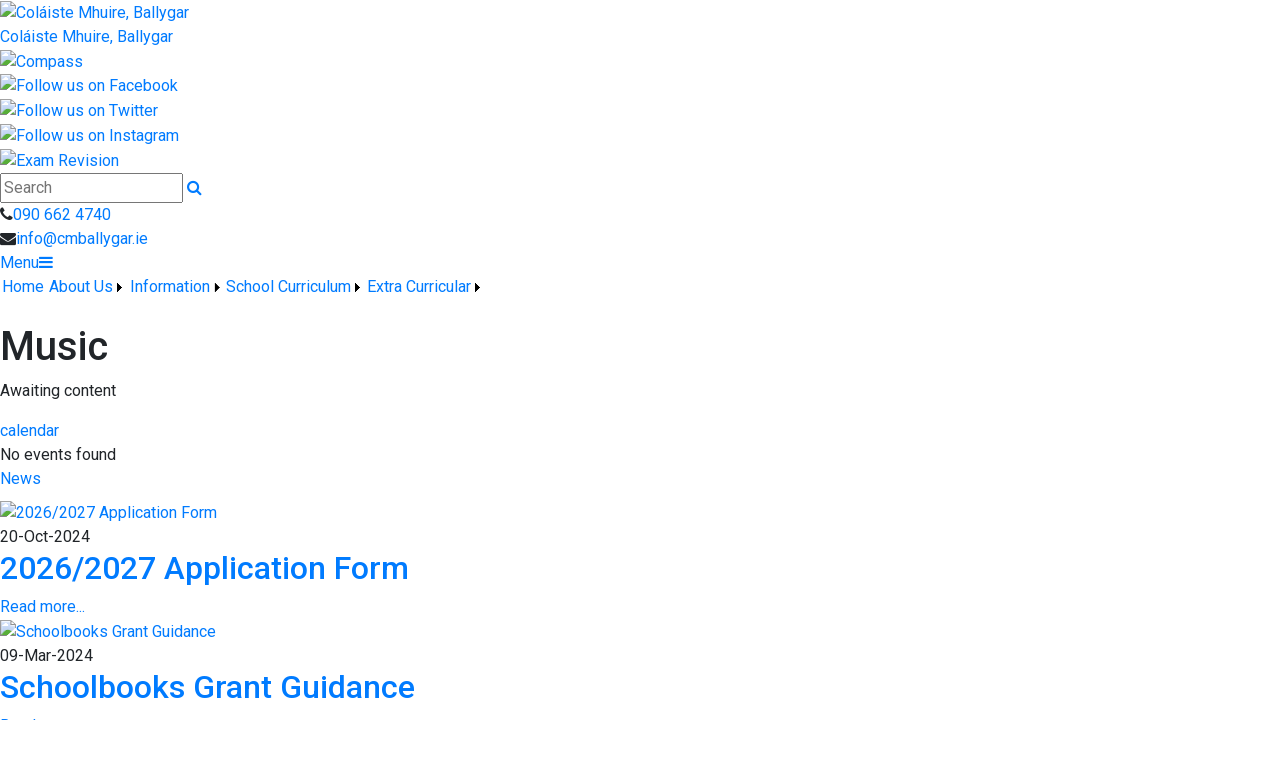

--- FILE ---
content_type: text/html; charset=utf-8
request_url: http://www.colaistemhuire.org/page/Music/24868/Index.html
body_size: 19802
content:


<!DOCTYPE html>

<html xmlns="http://www.w3.org/1999/xhtml">
<head><title>
	Music | Coláiste Mhuire, Ballygar
</title>
  <script>

  
  </script>
  <!-- Mobile viewport optimisation -->
<meta name="viewport" content="width=device-width, initial-scale=1.0, minimum-scale=1.0, maximum-scale=1.0, user-scalable=no" /><meta name="owner" content="info@cmballygar.ie" /><meta name="author" content="Colaiste Mhuire Ballygar" /><meta http-equiv="content-language" content="English" /><meta http-equiv="Content-Type" content="text/html; charset=UTF-8" /><meta name="rating" content="General" /><meta name="description" content="Colaiste Mhuire Ballygar, Our School is a Catholic, coed secondary school " /><meta name="news_keywords" content="Colaiste Mhuire Ballygar, Coláiste Mhuire, girls and boys secondary school, galway roscommon school, schools, secondary school, higher education, voluntary Catholic, kind, family." /><meta name="google-site-verification" /><meta property="og:site_name" content="Coláiste Mhuire, Ballygar" /><meta property="og:url" content="/Page/Music/24868/Index.html" /><meta property="og:type" content="article" /><meta property="og:title" content="Music" /><meta property="og:image" content="/Medium/" /><meta property="og:description" /><meta property="fb:admins" /><meta property="fb:app_id" content="0" /><meta name="twitter:card" content="photo" /><meta name="twitter:image" content="/Medium/" /><meta name="twitter:creator" content="@colaistem" /><meta name="twitter:site" content="@colaistem" /><meta name="twitter:url" content="/Page/Music/24868/Index.html" /><meta name="twitter:description" /><meta name="twitter:title" content="Music" /><link rel="shortlink" /><link rel="icon" type="image/png" sizes="32x32" href="/Images/Site/favicon-32x32.png" /><link rel="icon" type="image/png" sizes="96x96" href="/Images/Site/favicon-96x96.png" /><link rel="icon" type="image/png" sizes="16x16" href="/Images/Site/favicon-16x16.png" /><meta name="application-name" content="colaistemhuire.org" /><meta name="msapplication-tooltip" content="colaistemhuire.org" /><meta name="msapplication-starturl" content="./" /><meta name="robots" content="index,follow" /><meta name="revisit-after" content="1 days" /><meta http-equiv="X-UA-Compatible" content="IE=9" /><link href="//fonts.googleapis.com/css?family=Roboto:400,400i,500,600,700" type="text/css" rel="stylesheet" /><link href="https://maxcdn.bootstrapcdn.com/font-awesome/4.7.0/css/font-awesome.min.css" type="text/css" rel="stylesheet" /><link href="https://maxcdn.bootstrapcdn.com/bootstrap/4.0.0/css/bootstrap.min.css" type="text/css" rel="stylesheet" /><link href="/Inc/Styles/Style1.css?d=639046801106010876" type="text/css" rel="stylesheet" /><script type="text/javascript" src="//ajax.googleapis.com/ajax/libs/jquery/1.9.1/jquery.min.js"></script><script type="text/javascript" src="/Inc/Scripts/Script1.js?d=639046801106010876" async=""></script>

    <script type="text/javascript">var switchTo5x=true;</script>
    <script type="text/javascript" src="https://ws.sharethis.com/button/buttons.js"></script>
    <script type="text/javascript">stLight.options({ publisher: "ur-8c09f1ae-7e5-f741-2062-42196b96290d", doNotHash: false, doNotCopy: false, hashAddressBar: false });</script>

    <link type="text/css" rel="stylesheet" href="/Inc/Styles/Gallery/lightGallery.css" />
    
    <script type="text/javascript">
        $(document).ready(function() {
            $('#GalleryImages').lightGallery({
                thumbnail: true,
                download: false,
                fullScreen: false
            });
        });
    </script>
    <style type="text/css">#MainWrapper { background-color:#fff; }</style>

<link href="/WebResource.axd?d=hcXDZhXiidgsQUtEo5iT31vVslXzWjqpjeCb8ZXY25PA_ONxxz7VTglzx3xFRYD6H6YNRaIrBm7AIpeW6YjtZYHitmMWUe1QktMtEDd96n7UfVstMYOrND6PjVVg8FZJWuMcYUe7nZhAQcP9ZohoSsKdZ7tWfotyWQcCCcs9DWg1&amp;t=638198355847982369" type="text/css" rel="stylesheet" /><style type="text/css">
	/* <![CDATA[ */
	#mnuMainMenu img.icon { border-style:none;vertical-align:middle; }
	#mnuMainMenu img.separator { border-style:none;display:block; }
	#mnuMainMenu img.horizontal-separator { border-style:none;vertical-align:middle; }
	#mnuMainMenu ul { list-style:none;margin:0;padding:0;width:auto; }
	#mnuMainMenu ul.dynamic { z-index:1; }
	#mnuMainMenu a { text-decoration:none;white-space:nowrap;display:block; }
	#mnuMainMenu a.static { padding-left:0.15em;padding-right:0.15em; }
	#mnuMainMenu a.popout { background-image:url("/WebResource.axd?d=YAYach_zykzn7tRotFpEUjnrPMR1uw6vvjWGCBv2aSyiyMqI9Etz1FklX9YlHw8xhueHOXfdHiyqepukm4tUz9TEheV5aD6JF6NbQKX472M1&t=638901572248157332");background-repeat:no-repeat;background-position:right center;padding-right:14px; }
	#mnuMainMenu a.level1 { text-decoration:none;border-style:none; }
	#mnuMainMenu a.level2 { text-decoration:none;border-style:none; }
	/* ]]> */
</style></head>
<body>
    <div id="fb-root"></div>
    <form method="post" action="/page/Music/24868/Index.html" id="form1">
<div class="aspNetHidden">
<input type="hidden" name="__EVENTTARGET" id="__EVENTTARGET" value="" />
<input type="hidden" name="__EVENTARGUMENT" id="__EVENTARGUMENT" value="" />
<input type="hidden" name="__VIEWSTATE" id="__VIEWSTATE" value="4FNYzgF1d2sVW+8tHd/6+UscBBU5wI7ofsK3brbLzxiy/xULw+ZLm3TmB17KgZNGM1lpo9hrFvBFk0ukK9/Ifa3muosVtosN9+btPgDGHeUZPzbG5MSCf4QPwTPQyf/VIkdSd2jRjcxPyNI+jC+r42wdW0mTMz7p6HrMB/[base64]/[base64]/95EvN/bKFfCHp6ZY5RILo0cQc0I03fGk5or95Ln4MhDyJgYy2co2Wyf68TscVGqaeAZiAw7TJ3PMNGvzurbmh4HZXQVVCrLEOZ/JD1s/[base64]/KrDlPUaPBKnzcrg0BIZZFYFstKzKLKbvdgqQSHj9h1yLZ45xs6hZFMUA4cqiVi8gW1aFdVlMSh94GM3GjnsgYPi8oD4RDTtbGtJXGLnCGNC6oZgl3m/MIhcDB7v2PiL21WQdIV6z/klM4gfikaXJzyO+RG5mZg31lkKQgS3xfalgiGPacKXjhSOaN9ApTym3erlanFRQq/MAQMGpojoxtOBpFIQ2G5sE0gYxjEaWossBFAhIpPxdrZmmi/HBV6Ha/N4mF2hemG6Wlt/XL7TSOAqbLSqshNVSoMmwib7qKrJ7nzhOzE5yyMeZ4IxT6Q5uCZMEhWNKkiJXlg/S/CfFh2StA7wamDrOIJp1+ubvia+Hd8GSdejS7ER+Z9H+H9pWHuYWsCBI4POFZ4TOSMyaEUgBtLphyqSDYiHJ82Z1BkgfFI8fGpfuuU+AKtqNABLPJQV4n0h6lZUAJeC5b1a+YQ+HgPd9usDaxwnie07Ib0GfP8cYXcpU64HuCISCdTbH58B46ZrTZ4IVrb1rrW968v5/EQrSP2qgMuJ7D2nA34lDanZ9jDhOg7uLM6I/kO6Ja2D48/bFc+LA7oLWgPCWcNLmnF5f8WSm9LsbIBz9qXsz19pLYXNPGUXRVoDLrGgtNv+Yow2G2jt5TbGnyRePsy3EkowXKsCVbevZxhrK9T4YUFwD9HRSUST4HTlVagZSyCl0yLvjMN+ox4Alq0qMxk08pkB1kdj/ClSnzKiXi1PMgCohY3l1b2wbcYzx/[base64]/bjmswn9LrLJ+Mom50F+9vwyRrVFQakefzJy0mwDqIYqp2wAKKp6ijJTDYhN+GheJ7zdYc5CwO6Z6IKu0ETgxQuyBMMjakaHzPet2Q14qvtHTZiRLuVAoIum1LtYm2NNk36U9aOwn7gZcTHWtb4+IuIMKFVC+9jv9z/FHT/GFsveY9M2rY8fVk3H9c+iy0oZoEaQiMd5XkGtiBhsJy8nyhpnJdn4+tcKz7mlQlvtdq0DSrSg5A+qm/jOcA2T1gTDfO+/+mumk4k7lQphrZWeS4IGlaqiRvQEVU1mgCz509IRSJHUCp2YbX9XzGBxcW/lzW4XMCDS29Tsu9AyYn8exgoZCBbopqDRz3LG/ODWFbaEEg5HBYkrqnI57Vge9dd2Bt0ouTzCvyPUYZRZmDr4mjjT7Zo3W5HJYMDwlQzi3Dudg7ahnihBPuuKW442GDY/Lh/9+HSvgAH/oJpjtxWvCV4+J8u5Z8NZYrKU3KTZNhMoQBtOZVI1RovZE/irrHvCbC39ChnswXNBiyF4JgHISmngUeBNVfAXOotE101YwAnpnmk+yjA+s8q3z5PXUreCdtH1VKq9cwN3+hhTqADUbMWv6ZkR3h9ye6pYqEflgeAOevBeIFwlFBzQC/CbKjYl0QiMeF58znn3t7Sm2CcshecGvqNg9IrH/uNonSSuc5hE0KaQSFxOi47HW0Ecz5SGli0hpajgvYz+9BOn39BH6lQQJ5jlSZxY5aONjP9Z9boMVp3/13iM/9gRESAshi3RBDT64AfbpTsA4C+eaX7gihhnbLTLIUM8Y0DR/Mdt6KMildPK0pkkJBwjXxvHBlBJ64QIktUyN8A4UE/KiqgimQKy6NJr5nKO5o31MRKjtqad7uLa3IhRNB0sv57OTFlicSj57aOZmzEn8GJ8/[base64]/0V5bcwraOYURPEvFbz5vbezz5AvqLNXXhQunG7pNe6mF2y0MUzSXVxbSgTfgb7ROZSsWJ/x3U/vF4C9RFarvIf/w3qNd3hc09ocQLDSBG8m0JPjY1zKu4MxTT64ZecbylRPs3KAFaqpeSm9V/wzr2xtWQJ7JOKQpe0T2Hp8Xc8fxWMO+aSxtWk7jhelC+b8U0ZC65aMKYcmChdJ5uUfUcIHydqeconrAQI0z9Dydt9QoWxiqS+v6MFbJlJ7t2Cx7MMwi/x2mGRGogCj2a4C9vq0ArPxxFnr4ZVg+pILPv6+AGiuJRyiMLtYA+glMHPHUKR9DUcu4V2Gv9qJAxQH48TTqN5gRt7ygDImpnEoAhTVq+Am1g6LmfBzI6IhPXFWiEinajgoVMJjQx/rZICPsuulcyiSjeuoEW0mAXhL0eyZI1CxxIGCJDbyBjevUtJz7qRBu+nlnqbPSVtS/yYSKl3RSbhaMqVf69bL8GC5ycesVMI5s2jls8btMmFFlmWX1PyEuaET+o9No6cD5KwtDOu2zYlgOjF6EqbH9n5jXvZxRa//gmnXG/p/PwKqdml737X9gvLZIIWg5Ndvk2k75ckoKCef6LvgZiBb/TTh7CbjSY/k82G01PjTwH0TWsj7Xu4LWN5vY2iK6szg398pAEKVmN/uefcsE0QPUzrBbKh8okUEXU/V6FU7lzq/yUnEXl5NsW5hH08ZkPyfu+TWgPL2dWDn1BWGlG3BIenTzOdHyMhtOlFH+gqnnEyLbC6MeD4nwbMq755Gd/AINcS7ZU/bpylSAbEHGbT+u4ov1hyru65D87/hOsu9c6i15YU7OSpeQfXzCXH48f3bk3QY+niBzus1HUq//5XA/bnFShFNPwAVDXq+Q4KyoK9Go4ZIz/O24GdmjcJh6vbdYXSy1dFYtYwknV6gkX0wOXhNSLyOtPwiH1qL5G0vZyWXvaA64skHevOdmlMh2RSokarjGq/t+pe0mhjyMSRbBiR5I0dtWuwtVgcyjmPCEsfq3bx+x25uvYgU3DqydIES2v80xSoKuoTuAgZkwzkqesh69OK2VSmF/vM6Q3FVV2rnhANum8y4oyZ3GrLfd1O4WVweUfLZuztvjFJ1ilIieXwNOKMPU6W6XVm5o2YQaq/[base64]/ZA++KvVJjSpyeeDE62zNf6y6RjCZaSl+8Da6Z8ctfCEUuU8TUyPj83cJe/rA5Kn+Tu1xw8y7pAW1g93UuOABd95WX0mQS+hyneAJncgOC5RWedTwy8ZTyafAnNnha7bicCm+6SQiCNRNfRUmlpr29lhoXt/e5yevQhRlniSlqJJUEk4+F2O+3TSr1SKXz2MNkveHzDbQsYa977cSC4DkMNUDkl/eM3EmxcRbtA2ZY118Phrb90M1aapJrHd6Rhbl1YOfXhc8jTpZ4G1DFt2IYqf0Ss8Idachyp2PSSbM+XEF+Z75mUhwM/X7wdoYDC1lr0HOTj89uGnUGIrRKVObCohPbD/uLsPG1Q9l/htLHROP7bK5Qt+gvCRVAo7I9PoZvJYMNgygRb/cdliUAcvxbp6XNMS86hATJfpwxcsrkO92lpqEKGJdy0IuCTKQqOLXsiGa+R1foO4MInZXsbBoaggSIXtdmE/7Mgftyg9aN5XPF7z5uPt7TYKqKafwj0wTP1JeSSs+OTKV3NjF9BR9baY+wDWCa8YzD/SI95hqr6tFvIIUPRRhINs9O6fUdJGn1r2g16bsBiCm1ZkoFjex5wE2+e+OsGK7LXx+pvRQZp9tlLOFApLuhivs+IqQ0HQAeFelcSiGmpI5atQBNIQ/7Q/2M5lii86jWqqgHIga2DiDxbIczCxFYJ9ZuoSR+g1vcIQGZY31ZyASyPOI4h0jOxsXvfUdlmfHqP/YPNHezzNTwgRTgZRWJG0tAA/4c0FzZ63Sa7bKnEcI0HsdB5kQ2DsqBQmVh7L2W7v1c/5Tr/pEEM3EuiOQGU9ApQovFGg1mvmsX7v5fkEiVhFFT8azfRyrCv4Z9wpGn1ROtekoY2OPByevUIIIQ7SF/S+mIUqxYxcKovH+GJGaDljdEY6Mx6PfRpjoPpkjmbkN5vFVj1zzSxoNHa47KZ7d/zUB4J3WFdaAzt6e0vfd9my9U0QnoKsmmiQnDqBXGZOaFX0s7Yd0nxwCfjsiIzkMEvi94R+7HHoBTAgJ72CB2Ho28xa6/Pcg/VKGRLeFK8GozE7Ax8tgVyT7p8SVpL42ZR8LT5IaR11WydzF5GvtYzXromePxPbfOYEEititfB8+MCmvnBmh0Zoe1WtzAE1oF7RJ0JlNEoNRPMrY1dXejPH9fHNLKihDZXcdBpdAnqG/+K7a89YyG+CLMkUsPfw/WMqpZb77gmp4VQOlCLYTXICbOgzVMbXT+6HpqsJg7/hKsp3W5gInfLNnamH852nSa307LSZEkVW9vzFPGXLfjLEEiW2dakXq9BEF/R7XCYcZLNgNl+O/MIcdlWMYBl7ksHAlFgwhqk0Tj7mZG9YgJ06apN9tqyPZkW7FdR6+EIBo+/NfgRfHHgvuTEDPS3mIGNtl6dpoiA1xKn6QQJGEr1/AlPGxVvc6O3ganeGJSxnFqANo+j7X1aiZHhass5OhfrXrqXOKNtKJhMuHaW2US3nLVH9qgw0K9bemDlValhwtTRKPXcmBO/83HBK/1R8U/JyDoP3wiM0Rx1SthY6YihtVXRRn/[base64]/r+fPi1ArCYjsBhmis5s+mXhZToF18Hi3y32FTuEpCRjLOnEcC/8UHGauM58BMSl3/Q7tCjS6UF1K+hcAo7s2DZ9/07Z7MT2I20gORWkTbwDiOpIEEZoMDB3QYdwH1Dv17KWsdXjCbwS/jhchg/JxJjZzVfVOIHgeBfRszi6jRoUgP4AYcOyjOsf3HGJn1zXogTmFjtkb+BlXULPipgwFbO/m1NvfFG/dQfbJLYcZvMJaNC1IfCRTIxxrhNmDYHDnMtUOu4m0okc3h1upi3izYfBuzhjTKNdL/NhfavE3TfNMJnzH12J4bZLCUsqinL37koe380ueDZe1nAF0VH6xSYeoO8joYaTfhgIaccwq16Aktm7gnY996E3DW8wZ1s6fa8OINJucKPoFNYZPizlQu38GoLHqa5gsd2okJhfBR8v96HWqJQI4dWY+0zTeysboZRTKZUUAUqMVCNrANAI=" />
</div>

<script type="text/javascript">
//<![CDATA[
var theForm = document.forms['form1'];
if (!theForm) {
    theForm = document.form1;
}
function __doPostBack(eventTarget, eventArgument) {
    if (!theForm.onsubmit || (theForm.onsubmit() != false)) {
        theForm.__EVENTTARGET.value = eventTarget;
        theForm.__EVENTARGUMENT.value = eventArgument;
        theForm.submit();
    }
}
//]]>
</script>


<script src="/WebResource.axd?d=pynGkmcFUV13He1Qd6_TZMJn-NArXf0_4ey0QjtCs6wjlhzPqT68ViNb29Hvb71JMY0oUOyAV6pHTWYC4T7z9Q2&amp;t=638901572248157332" type="text/javascript"></script>


<script src="/ScriptResource.axd?d=zvkqIRNUspAvS1yKeFhMb7cP6j9ocyHhVWY0r5b95hqCogE_Ldpk9UjRnWaUXHeu2Ze5Hmyan3CJ4iNmP4TBWK5iKNWuMPCIaJmuKSZAcWSIkY6EhagmVwgQElQSW5HjsmW5K-nF9z59yIBUI2nzhg2&amp;t=ffffffff93d1c106" type="text/javascript"></script>
<script src="/ScriptResource.axd?d=NJmAwtEo3Ipnlaxl6CMhvuGybntRaNHpadXVeP-BMbohlCw0x3CjgpbUbKZ49x_P0A50r0IR98E_lHhRVnXEPo0EYBzCy5OVBqff8xn3RPO0mfuymg4MPPa8F1l7FC3iaHFr1gvggBdiTpqPmtoTZ8CXb1-exBUd_KEJT7chnjk1&amp;t=5c0e0825" type="text/javascript"></script>
<script src="/ScriptResource.axd?d=dwY9oWetJoJoVpgL6Zq8OBUmIPBcbBzEmCOTLHZ3hm1FCv3oi6yStmVwDU867QvTIJtlumbF2G1iN2ao1vhppOiNnGLqCDyJ3mi-24vc-VNyFrk8tZmAW-YFVC3nWGL3c6yGO8RePleV7yc506bBWeMikGiFfCBzRi0uR8DFrNs1&amp;t=5c0e0825" type="text/javascript"></script>
<script src="/ScriptResource.axd?d=eE6V8nDbUVn0gtG6hKNX_Cv1gygNnjZ4oHTzmHjTFznEIMTEHofH9LDeNZe-jGvuFJtpbZV-ZSej99zeM6s1_3WDVvfLqgB93_vW5il2UZ4_PUDhuULfkCOP8vTi5X640&amp;t=ac64ff3" type="text/javascript"></script>
<script src="/ScriptResource.axd?d=jwf4VSQi7LeShc44FJ-gAXD5VjmPIx9kre2_IIOAKfPvvLT6mSSzqRJstFNcNhHupqQvl3_HlNDj76eyHHodObePmgDntEroKNEdbwCWAOotxnGKkrVzBJcuu6s7T9-E0&amp;t=ac64ff3" type="text/javascript"></script>
<script src="/ScriptResource.axd?d=mcAASOSteirJeuV-3by3UQgLHZ6U1fQz5G-7XzPIruJDSCOkvJcCEKzO9BOmgl6n9a1jx7Ezfu_19YnSR1P-maPx2wrolf5fFmG8wL1yaZw1&amp;t=ac64ff3" type="text/javascript"></script>
<script src="/ScriptResource.axd?d=nai7mGcYyE2dix_TwveLDWimr9yshMOSdkc_09fXZ71nsuZWHEbUT4txP_Y1iOJ-BCUMUO1ruE1kmZFLST73pqBq8Sodti0sQO6ipi1A_hJjvQs_Cc7-4ixJeCORJZPn0&amp;t=ac64ff3" type="text/javascript"></script>
<script src="/ScriptResource.axd?d=LQ1q2RBSthBAZhliMjtG_w5lPmBR2Jiem0NcFvdDsI9IKewSbyVE1VNbUaL3UiUdMf7zqfu4AJ4hCAVygYkXwBnkQ0z7kIbHyRvYFb6d6pmaec_ZDXqMZhUU7wOPM6aP0&amp;t=ac64ff3" type="text/javascript"></script>
<script src="/ScriptResource.axd?d=HEFpVKbnoeQjkjHkFKu3MNoJV2Z04yvAn0PL81AhlwTMy4EyXXEvFZcaarT6Vjv5tvyLO8l4nfSaaurB8ouuMgVzG8prsjpzGYKD7klKXAKYaYp8-h5V19ARKvJ-teRC0&amp;t=ac64ff3" type="text/javascript"></script>
<script src="/ScriptResource.axd?d=VOYD8Xe7kQA0lniBYXVpAoIvGxSrXwpRYhFg03zCcdg2RYOMVIrSiGAiCKg9A0ejaebWLUFmougBGSZfPBvGFWzLzkm_-dPEWawVKAmqvWfY175dKILOHpSTYKvZ9Qh80&amp;t=ac64ff3" type="text/javascript"></script>
<script src="/ScriptResource.axd?d=yDT7ulzE00Yqzs5zd38bJxfTw5elupBuWLqa9y4Jb2RxuHzate4ucnW2FrxR93JLK2lsrmwZdNDPMSyOvZUeCfSznJm6voZmyldVdRYEenulrsrAfYWx2mxKlZr1Ka6H0&amp;t=ac64ff3" type="text/javascript"></script>
<script src="/ScriptResource.axd?d=5ib3lCcyinHeLQmkwMF7Eha_Tc1UbgSps7O8IV_Df2c4JYB1m2qeM7eDIV3bX_Pmpu3I2ZaS0-aSDGSF9Bnd-s7kEpeo2d-5SFsHn2N0mOphQOF172M6uMGu6CEn0emB0&amp;t=ac64ff3" type="text/javascript"></script>
<script src="/ScriptResource.axd?d=iON9Jxe8QCRam1nkdNLgkbu5quhJGV8KJawFXZ_G0UANQDu-bvws9xUov3KyOCvWtdfGZB3huixZecekB0xggA15WonPiIUFSH2UA5aiGxm479CUchwfSfJV0h_nNKyA0&amp;t=ac64ff3" type="text/javascript"></script>
<script src="/ScriptResource.axd?d=xGmPTKfsNy0_1Sr5I58kO2m4uBU9L7Ark7S4Y_ZD2L3GQYXLtKRA6FNpk3VVP659xzAqZRIJD9Q6PjzRw4hb3NI6VqvxtvEyjXrtrJiOvUX8BLdBJRm61pI3fzYOhY4o0&amp;t=ac64ff3" type="text/javascript"></script>
<script src="/ScriptResource.axd?d=hOeJu0xhC-uW6Gf8ooKdXl1MHGeNGBpB0XPxXtJAXAxNNFvdlwyNFmwIgQIHlqeJtQMR_WrwSunHi_EG4FI6eKNKrpu2M0KBTfaAx6UO6TKn2NYcWLWcoy-8TGOlREz_0&amp;t=ac64ff3" type="text/javascript"></script>
<script src="/ScriptResource.axd?d=XlV9GqTk6b5uqDuL38kZ4JERnkUBTmgFkz_4E6PxvthO87Wu_J89XxFZLluiEghmZN4K-Mi27W3DTxRV_ih1TdDGc2nT1MhQ3Qq248j03au-Y6XZI5A2sO3iH-3FXeqb0&amp;t=ac64ff3" type="text/javascript"></script>
<div class="aspNetHidden">

	<input type="hidden" name="__VIEWSTATEGENERATOR" id="__VIEWSTATEGENERATOR" value="05E0F5E4" />
	<input type="hidden" name="__EVENTVALIDATION" id="__EVENTVALIDATION" value="uFIJFzN/pOxVlHDGTYUKjPE4ROxgW3K7Ha7nZGYDLd7Qt6kpth6sdEsLQFO/IT1vo33WJO/UEczdwt3ErjfLgdTSSGWmLpgo0y2Qkw57aaVHJPy2Ay7x/VD9KF0aA5/0/NHdbj7Ah1JJgZCjNX5oFMlmVRrJRBERfbyWMkFGvs/ewgnQtP+f9bwHAUJGuQItcujyY/af8HTvAKo+NCUoewhUXTCs0v8hB2ZqbBt8Cww=" />
</div>

        <script type="text/javascript">
//<![CDATA[
Sys.WebForms.PageRequestManager._initialize('ctl00$ScriptManager1', 'form1', ['tctl00$updatePnlError','updatePnlError','tctl00$SideContent$ctlGenericList$UpdatePanel1','SideContent_ctlGenericList_UpdatePanel1','tctl00$mstrUpdatePanel1','mstrUpdatePanel1'], [], [], 90, 'ctl00');
//]]>
</script>

        <div id="ucProcessing_UpdateProgress1" style="display:none;">
	
        <div class="AjaxProcessingContainer">
            <div class="AjaxProcesingShadow">
                <table class="AjaxProcesing">
                    <tr><td class="AjaxProcesingImage"><br /><img src="/Images/Site/Loading.gif" alt="Processing..." /><br /></td></tr>
                    <tr><td class="AjaxProcesingText">Processing...<br /><br /></td></tr>
                </table>
            </div>
        </div>
    
</div>

        

<div class="HeaderBarSpacer">

    <div class="TopBar1">
        <div class="Wrapper">
            <div class="Wrapper">
                <div class="SiteLogo"><a href="/" title="Home"><div class="logo"><img src="/Images/Site/HeaderLogo.png?1" alt="Coláiste Mhuire, Ballygar" /></div></a></div>
                <div class="SchoolName"><a href="/" title="Home">Coláiste Mhuire, Ballygar</a></div>
            </div>

            <div class="ExternalLinks">
                <div class="Link1"><a href="https://colaistemhuireballygar-ie.compass.education/login.aspx?sessionstate=disabled" target="_blank" rel="nofollow" title="Compass"><img src="/Images/Site/Buttons/Compass.png" title="Compass" /></a></div>
                <div class="Link1"><a href="https://www.facebook.com/colaistemhuireballygar/" target="_blank" rel="nofollow" title="Follow us on Facebook"><img src="/Images/Site/Buttons/Facebook.png" title="Follow us on Facebook" /></a></div>
                <div class="Link1"><a href="https://www.twitter.com/https://twitter.com/ColaisteM" target="_blank" rel="nofollow" title="Follow us on Twitter"><img src="/Images/Site/Buttons/Twitter.png" title="Follow us on Twitter" /></a></div>
                <div class="Link1"><a href="http://instagram.com/cmballygar" target="_blank" rel="nofollow" title="Follow us on Instagram"><img src="/Images/Site/Buttons/Instagram.png" title="Follow us on Instagram" /></a></div>
                  <div class="Link1"><a href="https://examrevision.ie/login" target="_blank" rel="nofollow" title="Exam Revision"><img src="/Images/Site/Buttons/ExamRevision.jpg" title="Exam Revision" /></a></div>
                <div class="SearchBox">
                    <input name="ctl00$ctlHeader$txtSearch" type="text" id="ctlHeader_txtSearch" class="text" Placeholder="Search" onkeydown="return forceClick(event, &#39;ctlHeader_lnkSearch&#39;);" />
                    <a onclick="javascript:return noPostDefault(&#39;ctlHeader_txtSearch&#39;);" id="ctlHeader_lnkSearch" title="Search" class="fa fa-search" href="javascript:__doPostBack(&#39;ctl00$ctlHeader$lnkSearch&#39;,&#39;&#39;)"></a>
                </div>
            </div>

            <div class="InternalLinks">
                <div class=" CallUs"><i class="fa fa-phone"></i><a href="tel:090 662 4740" title="telephone 090 662 4740">090 662 4740</a></div>
                <div class="Link Email"><i class="fa fa-envelope"></i><a href="mailto:info@cmballygar.ie" title="email info@cmballygar.ie">info@cmballygar.ie</a></div>
            </div>
        </div>
    </div>

    <div class="TopBar2">
        <div class="Wrapper">
            <div class="MenuPanel">
                <div class="ResponsiveMenu Hidden"><a class="MobileMenuButton" id="nav-open-btn" href="#nav">Menu<i class="fa fa-reorder"></i></a></div>
                <a href="#mnuMainMenu_SkipLink" style="position:absolute;left:-10000px;top:auto;width:1px;height:1px;overflow:hidden;">Skip Navigation Links</a><div class="MainMenu" id="mnuMainMenu">
	<ul class="level1">
		<li><a title="Home" class="level1 main_menu" href="/" target="_self">Home</a><img src="/Images/Site/MenuSeperator.png" alt="" class="horizontal-separator" /></li><li><a title="About Us" class="popout level1 main_menu">About Us</a><img src="/Images/Site/MenuSeperator.png" alt="" class="horizontal-separator" /><ul class="level2 TopLevelMenu">
			<li><a title="Principal&#39;s Welcome" class="level2 level_menu" href="/page/Principals-Welcome/21488/Index.html" target="_self">Principal's Welcome</a></li><li><a title="Our School" class="level2 level_menu" href="/page/Our-School/21657/Index.html" target="_self">Our School</a></li><li><a title="Mission Statement and Ethos" class="level2 level_menu" href="/page/Mission-Statement-Ethos/21995/Index.html" target="_self">Mission Statement and Ethos</a></li><li><a title="School History" class="level2 level_menu" href="/page/School-History/21826/Index.html" target="_self">School History</a></li><li><a title="Management and Representative Structures" class="level2 level_menu" href="/page/Management-and-Representative-Structures/22333/Index.html" target="_self">Management and Representative Structures</a></li><li><a title="Policies" class="level2 level_menu" href="/page/Policies/22164/Index.html" target="_self">Policies</a></li><li><a title="School Development" class="level2 level_menu" href="/School-Development/Index.html" target="_self">School Development</a></li><li><a title="School Staff" class="level2 level_menu" href="/page/School-Staff/31628/Index.html" target="_self">School Staff</a></li><li><a title="Prospectus" class="level2 level_menu" href="https://issuu.com/theexamcraftgroup/docs/web_-_2022_-_colaiste_mhuire_ballygar_-_a4_prospec?fr=sYjA3MTQzNjE1MjA" target="_self">Prospectus</a></li>
		</ul></li><li><a title="Information" class="popout level1 main_menu">Information</a><img src="/Images/Site/MenuSeperator.png" alt="" class="horizontal-separator" /><ul class="level2 TopLevelMenu">
			<li><a title="Incoming First Years 2025" class="level2 level_menu" href="/page/Incoming-First-Years-20227/32642/Index.html" target="_self">Incoming First Years 2025</a></li><li><a title="1st Yr Parent Han1dbook" class="level2 level_menu" href="/page/1st-Yr-Parent-Handbook-2025/34501/Index.html" target="_blank">1st Yr Parent Handbook</a></li><li><a title="Start of School Year" class="level2 level_menu" href="/page/Start-of-the-School-Year/23516/Index.html" target="_self">Start of School Year</a></li><li><a title="School Calendar" class="level2 level_menu" href="/page/School-Calendar-202425/23685/Index.html" target="_self">School Calendar</a></li><li><a title="Booklist" class="level2 level_menu" href="/page/Booklist/23854/Index.html" target="_self">Booklist</a></li><li><a title="Uniform" class="level2 level_menu" href="/page/Uniform/33825/Index.html" target="_self">Uniform</a></li><li><a title="Admissions 2026/27" class="level2 level_menu" href="/page/Enrolment-202627/23347/Index.html" target="_self">Admissions 2026/27</a></li><li><a title="Virtual Tour of Our School" class="level2 level_menu" href="https://youtu.be/0gpyWcRoa3s" target="_self">Virtual Tour of Our School</a></li><li><a title="Feb Assessments/Mocks" class="level2 level_menu" href="/page/Feb-AssessmentsMock-Timetable/36191/Index.html" target="_self">Feb Assessments/Mocks</a></li>
		</ul></li><li><a title="School Curriculum" class="popout level1 main_menu">School Curriculum</a><img src="/Images/Site/MenuSeperator.png" alt="" class="horizontal-separator" /><ul class="level2 TopLevelMenu">
			<li><a title="Junior Cycle" class="level2 level_menu" href="/page/Junior-Cycle/24192/Index.html" target="_self">Junior Cycle</a></li><li><a title="Transition Year" class="level2 level_menu" href="/page/Transition-Year/24361/Index.html" target="_self">Transition Year</a></li><li><a title="Senior Cycle" class="level2 level_menu" href="/page/Senior-Cycle/24530/Index.html" target="_self">Senior Cycle</a></li>
		</ul></li><li><a title="Extra Curricular" class="popout level1 main_menu">Extra Curricular</a><ul class="level2 TopLevelMenu">
			<li><a title="GAA Future Leaders" class="level2 level_menu" href="/page/GAA-Future-Leaders/25544/Index.html" target="_self">GAA Future Leaders</a></li><li><a title="Match Reports" class="level2 level_menu" href="/page/Match-Reports/35177/Index.html" target="_self">Match Reports</a></li><li><a title="Green School" class="level2 level_menu" href="/page/Green-School/25206/Index.html" target="_self">Green School</a></li><li><a title="Music" class="level2 level_menu" href="/page/Music/24868/Index.html" target="_self">Music</a></li><li><a title="Student Council" class="level2 level_menu" href="/page/Student-Council/25375/Index.html" target="_self">Student Council</a></li><li><a title="Trips" class="level2 level_menu" href="/page/Trips/25037/Index.html" target="_self">Trips</a></li>
		</ul></li>
	</ul>
</div><a id="mnuMainMenu_SkipLink"></a>

<script type="text/javascript">
    $(document).ready(function () {
        $("div.IsMobile ul.level1 a.popout").mouseover(function (e) {
            e.stopPropagation();
        })
    })
</script>



            </div>
        </div>

    </div>

</div>
    


        <div id="updatePnlError">
	
                
            
</div>

        



        <div id="MainWrapper">
            <div class="Wrapper">
                <div id="ContentWrapper">
                    

                    <div id="pnlMainWidget" class="TwoThirdWidget">
	
                        

    <div class="DetailPage Art-24868 ArtTypePage">
        <div itemscope itemtype="http://schema.org/Article">
            <div class="BlankWidget">
                <div>
                    <div class="ArticleTitle"><h1 itemprop="name"><span id="MainContent_lblArticleTitle">Music</span></h1>
                        <h2 class="type"><span id="MainContent_lblArticleType"></span></h2></div>
                </div>
                <div class="clear"></div>
                    
                <div id="MainContent_pnlArticle">
		

                    <div class="ArticleBx">
                        <div>
                            <meta itemprop="name" content="Music" />
                            <meta itemprop="about" content="" />
                            <div class="BodyText">
                                
                                

                                

                                <div id="MainContent_pnlSocialTop" class="Social-Networks Social-Top">
			
                                    <span class='st_facebook_custom' displayText='Facebook'></span>
                                    <span class='st_twitter_custom' st_via='https://twitter.com/ColaisteM' st_msg='#'></span>
                                
		</div>

                                

                                <div id="MainContent_pnlArticleBody" class="ArticleCopy" itemprop="articleBody">
			
                                    <p>Awaiting content</p>
                                    <div id="GalleryImages">
                                        
                                    </div>
                                
		</div>
                                <div class="clear"></div>

                                
                            </div>
                        </div>
                    </div>

                     

                
	</div>

                
                       
            </div>

        </div>
    </div>
   
    <!-- A jQuery plugin that adds cross-browser mouse wheel support. (Optional) -->
    <script src="https://cdnjs.cloudflare.com/ajax/libs/jquery-mousewheel/3.1.13/jquery.mousewheel.min.js"></script>

    <script src="/Inc/Scripts/Gallery/lightgallery.min.js"></script>

    <!-- lightgallery plugins -->
    <script src="/Inc/Scripts/Gallery/lg-thumbnail.min.js"></script>
    <script src="/Inc/Scripts/Gallery/lg-fullscreen.min.js"></script>


                    
</div>

                    <div id="pnlSideWidget" class="ThirdWidget SideWidget" style="margin-right:0 !important;">
	
                        <div class="Events">
                            <div class="WidgetHeader">
                                <div class="HeaderText"><a href="/Calendar">calendar</a></div>
                            </div>
                            <div style="clear:both;">
                                

<div class="EventsWidget">
    <span id="ucEvents_lblNoEvents" class="NoEvents">No events found</span>
    
</div>
                            </div>
                        </div>
                        

    <div class="LatestNews">
        <div class="WidgetHeader">
            <div class="HeaderText"><a href="/News/Index.html">News</a></div>
        </div>

        <div style="clear:both;">
            

<div class="DefaultWidget" style="margin-left:0; margin-top:10px;">
    
    <div class="Hidden"><h3></h3></div>

    <div>
        <div id="SideContent_ctlGenericList_UpdatePanel1">
		
                
                            
                <div id="SideContent_ctlGenericList_panMasonry" class="clearfix">
			
                    
                        <div class="List-ItemContainer Article">
                            <div class='ListItem Item0'>
                                <div class="ImageHolder">
                                    <a id="SideContent_ctlGenericList_repList_HyperLink1_0" title="2026/2027 Application Form" href="/News/20262027-Application-Form/37374/Index.html">
                                        <img data-original='/Images/Site/PageHolder.jpg' src='/Images/Site/PageHolder.jpg' src2='/Images/Site/Grey.gif' class='lazy flexible Image' alt='2026/2027 Application Form' title='2026/2027 Application Form'/>
                                    </a>
                                </div>
                                <div class="ContentHolder" >
                                    <div id="SideContent_ctlGenericList_repList_pnlDatePublished_0" class="DatePublished">
				20-Oct-2024
			</div>
                                    <div class="TitleBox">
                                        <h2><a id="SideContent_ctlGenericList_repList_lnkTitle_0" title="2026/2027 Application Form" class="heading" href="/News/20262027-Application-Form/37374/Index.html">2026/2027 Application Form</a></h2>
                                    </div>
                                    <div class="Introduction"></div>
                                    <div class="ReadMore"><a href='/News/20262027-Application-Form/37374/Index.html' title="2026/2027 Application Form">Read more...</a></div>
                                </div>
                                
                            </div>
                        </div>
                        
                        <div class="List-ItemContainer Article">
                            <div class='ListItem Item1'>
                                <div class="ImageHolder">
                                    <a id="SideContent_ctlGenericList_repList_HyperLink1_1" title="Schoolbooks Grant Guidance" href="/News/Schoolbooks-Grant-Guidance/36698/Index.html">
                                        <img data-original='/Images/Site/PageHolder.jpg' src='/Images/Site/PageHolder.jpg' src2='/Images/Site/Grey.gif' class='lazy flexible Image' alt='Schoolbooks Grant Guidance' title='Schoolbooks Grant Guidance'/>
                                    </a>
                                </div>
                                <div class="ContentHolder" >
                                    <div id="SideContent_ctlGenericList_repList_pnlDatePublished_1" class="DatePublished">
				09-Mar-2024
			</div>
                                    <div class="TitleBox">
                                        <h2><a id="SideContent_ctlGenericList_repList_lnkTitle_1" title="Schoolbooks Grant Guidance" class="heading" href="/News/Schoolbooks-Grant-Guidance/36698/Index.html">Schoolbooks Grant Guidance</a></h2>
                                    </div>
                                    <div class="Introduction"></div>
                                    <div class="ReadMore"><a href='/News/Schoolbooks-Grant-Guidance/36698/Index.html' title="Schoolbooks Grant Guidance">Read more...</a></div>
                                </div>
                                
                            </div>
                        </div>
                        
                        <div class="List-ItemContainer Article">
                            <div class='ListItem Item2'>
                                <div class="ImageHolder">
                                    <a id="SideContent_ctlGenericList_repList_HyperLink1_2" title="February Assessments/Mock Exams" href="/News/February-AssessmentsMock-Exams/36360/Index.html">
                                        <img data-original='/Images/Content/2024/21/Small/yaj_Untitled_design_5.png' src='/Images/Content/2024/21/Small/yaj_Untitled_design_5.png' src2='/Images/Site/Grey.gif' class='lazy flexible Image' alt='February Assessments/Mock Exams' title='February Assessments/Mock Exams'/>
                                    </a>
                                </div>
                                <div class="ContentHolder" >
                                    <div id="SideContent_ctlGenericList_repList_pnlDatePublished_2" class="DatePublished">
				21-Jan-2024
			</div>
                                    <div class="TitleBox">
                                        <h2><a id="SideContent_ctlGenericList_repList_lnkTitle_2" title="February Assessments/Mock Exams" class="heading" href="/News/February-AssessmentsMock-Exams/36360/Index.html">February Assessments/Mock Exams</a></h2>
                                    </div>
                                    <div class="Introduction">Timetable</div>
                                    <div class="ReadMore"><a href='/News/February-AssessmentsMock-Exams/36360/Index.html' title="February Assessments/Mock Exams">Read more...</a></div>
                                </div>
                                
                            </div>
                        </div>
                        
                
		</div>

                
                            
                
            
	</div>
    </div>
        
</div>
        </div>
    </div>



                    
</div>

                </div>
            </div>
        </div>

        


<a name="ContactUs"></a>
<div class="Footer2">
    <div class="Wrapper">
        <div class="FooterLogo">
            <div class="Logo">
                <img src="/Images/Site/HeaderLogo.png" alt="Coláiste Mhuire, Ballygar" />
            </div>
           
        </div>
        <div class="QuickLinks">
            <div class="Title">Quick Links</div>
            <ul class="LinksList">
                <li><a href="" title="Home">Home</a></li>
                <li><a href="/News/Index.html" title="News">News</a></li>
                <li><a href="/About-Us/Index.html" title="About Us">About us</a></li>
                <li><a href="/Calendar" title="Events">Events</a></li>
                <li><a href="/Admissions/Index.html" title="About Us">Admissions</a></li>
                <li><a href="#" title="Contact">Contact</a></li>
            </ul>
        </div>
        <div class="ContactUs">
            <div class="Title">Contact Us</div>
            <div class="Address"><i class="fa fa-map-marker"></i>Lower Main St, Ballygar, Co. Galway, F42 D265.</div>
            <div class="Phone"><i class="fa fa-phone"></i><a href="mailto:090 662 4740" title="Call us on 090 662 4740">090 662 4740</a></div>
            <div class="Email"><i class="fa fa-envelope"></i><a href="mailto:info@cmballygar.ie" title="Email us at info@cmballygar.ie">info@cmballygar.ie</a></div>
            <div class="TermsLinks">
                <div class="Terms"><i class="fa fa-link"></i><a href="/Page/Terms/21319/Index.html">Terms and Privacy</a></div>
            </div>
        </div>
    </div>
</div>

<div class="Footer3">
    <div class="Wrapper">
        <div class="CopyrightInfo">Copyright © 2026 All Rights Reserved</div>
        <div class="PoweredBy"><a href="http://www.iClassCMS.com" target="_blank">Powered by <img src="/Images/Site/iClassLogo.png" alt="iClassCMS.com" /></a></div>
    </div>
</div>

<div class="cookie-policy-banner" id="policyBar">
    <p>By using the Coláiste Mhuire, Ballygar website you agree to our use of cookies as described in our cookie policy.</p>
    <section>
        <span id="PolicyBanner_Ok" class="small-button confirm" onclick="setCookie('_acceptCookie18', true, 365); $('#policyBar').hide(); return false;" >I agree</span>
        <a href="/Page/Cookies/21150/Index.html?&Wide=1&Footer=1&Header=1" id="ctl00_PolicyBanner2_policyLink" class="arrow-link" onclick="window.open(this.href, 'popup', 'location=no, titlebar=no, width=980, height=600, status=1, scrollbars=yes, menubar=no, resizable=yes');return false;">Learn more</a> 
    </section>   
</div>



        <input type="submit" name="ctl00$btnPageMessage" value="pg msg" id="btnPageMessage" class="Hidden" />
        
        <div id="pnlPageMessage" class="AjaxModalBox" style="display: none;">
	
            <div class="CloseAjaxModalBox"><input type="image" name="ctl00$cmdCancel9" id="cmdCancel9" src="/Images/Site/Buttons/Close.gif" alt="close" /></div>
            <br />
            <div class="Container">
                <div id="mstrUpdatePanel1">
		
                        <span id="lblPageMessage" class="PageMessage"></span>
                    
	</div>
            </div>
        
</div>

        <input type="submit" name="ctl00$cmdErrorSummary" value="Err" id="cmdErrorSummary" class="Hidden" />
        
        <div id="pnlErrorMsg" class="AjaxModalBox" style="display:none;">
	
            <div class="CloseAjaxModalBox"><input type="image" name="ctl00$cmdCancelES" id="cmdCancelES" src="/Images/Site/Buttons/Close.gif" alt="close" /></div>
            <div class="Container">
                


            </div>
        
</div>

        <script type="text/javascript">
            
        </script>
        
            <script type="text/javascript">
                $(document).ready(function () {
                    
                });
        
 	            function getViewPort() {
                    var screenWidth, screenHeight;
                    if (typeof window.innerWidth == 'number') {
                        screenWidth = window.innerWidth;
                        screenHeight = window.innerHeight;
                    } else if (document.documentElement && (document.documentElement.clientWidth || document.documentElement.clientHeight)) {
                        screenWidth = document.documentElement.clientWidth;
                        screenHeight = document.documentElement.clientHeight;
                    } else if (document.body && (document.body.clientWidth || document.body.clientHeight)) {
                        screenWidth = document.body.clientWidth;
                        screenHeight = document.body.clientHeight;
                    }
                    return { width: screenWidth, height: screenHeight };
                }

                function adaptMenu() {
                    var viewPort = getViewPort();
                    if (viewPort.width <= 1010) {
                        $('.MenuPanel').each(function () {
                            $('.ResponsiveMenu').removeClass('Hidden');
                            $('.MainMenu').removeClass('NotMobile').addClass('IsMobile');
                            });
                    } 
                    else { $('.ResponsiveMenu').addClass('Hidden'); $('.MainMenu').addClass('NotMobile').removeClass('IsMobile');}
                }

            </script>

        

    
<script type='text/javascript'>new Sys.WebForms.Menu({ element: 'mnuMainMenu', disappearAfter: 500, orientation: 'horizontal', tabIndex: 0, disabled: false });</script>
<script type="text/javascript">
//<![CDATA[
Sys.Application.add_init(function() {
    $create(Sys.UI._UpdateProgress, {"associatedUpdatePanelId":null,"displayAfter":500,"dynamicLayout":true}, null, null, $get("ucProcessing_UpdateProgress1"));
});
Sys.Application.add_init(function() {
    $create(Sys.Extended.UI.ModalPopupBehavior, {"backgroundCssClass":"modalBackground","cancelControlID":"cmdCancel9","dynamicServicePath":"/Detail.aspx","id":"popPageMessage","popupControlID":"pnlPageMessage"}, null, null, $get("btnPageMessage"));
});
Sys.Application.add_init(function() {
    $create(Sys.Extended.UI.ModalPopupBehavior, {"backgroundCssClass":"modalBackground","cancelControlID":"cmdCancelES","dynamicServicePath":"/Detail.aspx","id":"popErrorSummary","popupControlID":"pnlErrorMsg"}, null, null, $get("cmdErrorSummary"));
});
//]]>
</script>
</form>
    
</body>

</html>


--- FILE ---
content_type: text/css
request_url: http://www.colaistemhuire.org/WebResource.axd?d=hcXDZhXiidgsQUtEo5iT31vVslXzWjqpjeCb8ZXY25PA_ONxxz7VTglzx3xFRYD6H6YNRaIrBm7AIpeW6YjtZYHitmMWUe1QktMtEDd96n7UfVstMYOrND6PjVVg8FZJWuMcYUe7nZhAQcP9ZohoSsKdZ7tWfotyWQcCCcs9DWg1&t=638198355847982369
body_size: 12004
content:
.ajax__slider_h_rail{background-image:url('WebResource.axd?d=vjopZCF4Py5sp5Wl3D85kzcE0gIT4JrDY-77PUgonJ6SFI8nnTJP-cd4ty-KZJDrxcTVxFSBUznrO-5-tVQseUAA_6H4QSfQPKbk2SfsdehDH1Bu6uG2AaqbIQox-5Kjtnmd8h1DtVM9GV0TB8Orzc3JHdFtBLFvC_QlSemQV0U1&t=638198355847982369')}.ajax__slider_v_rail{background-image:url('WebResource.axd?d=ZYqWuV5mvNiKDnPTE-n46pZygnv7GqHuwGeFH6pGzjLiUIYvpHBX2vStT_frXKWm35RpJvmbCt9wnQsX_QSJpNdg1kFe4ZD4O9ZbmyW7elcmadBYES0UzmVVTEYTXZrcxLKf668q4cUZeNmmjQZtBLevIhJitJ7mNHHeap4K4hI1&t=638198355847982369')}.ajax__calendar_prev{background-image:url('WebResource.axd?d=UPXEQMluqc11htPYbwu46-fSLNyjGrIdgIT7A5UXcKW5v_hnboPkUkm8lfvGBdbDJYDJKWy0Fq3sYbV5PHXA5RvllD-pTjaMjHYkYrB7fdb4AWwdpwGj54LsXXLmYVwqhe-cxG8gSF4UrEZ5-slLx9n6kWBnEl9X8IIo7WHhmCw1&t=638198355847982369')}.ajax__calendar_next{background-image:url('WebResource.axd?d=81F2DMOAIlo6KXcWbBL__n_xOy19lwhQeXqREwUOT6eFyaRuQmBj8nv2eQ2HYTu5ygSS0cUi69bB9ZIYpyt3J5TqAjlnDrs8E2err9FzpYOJO26TZfo0sqpjDview4gPRwrrObGq7Xr8u70foN91_itEQHSD2bgA_Hr-6Od_s3s1&t=638198355847982369')}.ajax__dropdown_arrow_image{background-image:url('WebResource.axd?d=HDKbuQAy9EPE8LQ5nvoyYjimULLFp5Q16GX5y6VMX0HoK6upiAqQVqOUzX8B9melbhI5kMOlqoLN5DYG9FrZDEIw5ZTcR6jg_OhPjNlt9Ca2WQz0pLkNNShXIB8VnE3JpBZyCEQ2AAd0xhVHLiLqf3FpNXGu1CKmwbzmwDUx7ns1&t=638198355847982369')}.ajax__balloon_popup .rect{background-image:url('WebResource.axd?d=v14ghLCyeMVq65mksX8Iq6NOj27mv_L4ps_xJ3uYVHEwQ47n5lNg_ufMRTB-6ITVDfHeXCnmMs9Xm787JyHbhSqEadGTN8uGJhr4VUqUeauO4i8fUGMaj2h_Ps-149tE8wV6VBe14YOex2vu4-0bknHwpu6GUE0-5lgYn7z-g-A1&t=638198355847982369');background-image:url('WebResource.axd?d=AZnkcpfe8cUWCtcOLopYT7KXjZabVjNRzMkTB0rihOFUoMK3cEZy7nyE8qQ2LWJL7s3GFf3UE_-B9bYD_Cx5nRMiS-wm_N3t8wgFWMTidJa4MTTe41DJsPYlK7P7hhfAW9VoVlHG6ZkMQZ6QormJcbAGJH1mdyO7thY8s6bQ8nY1&t=638198355847982369') !important}.ajax__balloon_popup .cloud{background-image:url('WebResource.axd?d=eQ-n5s02YkZldMpgrpJ53jdG2Bx3uMuUF9iHXXp8qNp9KHroVXakbREJSznF9Brno5LV0rF8PW02HbEwuTbJqpQoD8JHXyxNei_cjiKmUc2UTjFaN3gwAnYLQAD02AYZPKRy68-D40fJZVbiJ1n9PsK3__NpJyCcGj9CUsjHFUg1&t=638198355847982369');background-image:url('WebResource.axd?d=UdSvYt44CKQ_1AJ8w1wfrk4ZU47e-qmhvvYuBK2QLWPIcjkWb6hv5-zzCrq5JY6ewJDV7bbffzUK1EfmPQ8k7i3-FToYDwIpYPsdUq_UlkqTxbwiX56R9I6awplzI3-NNMqaAOlkUn7fCToLvkZ291HqzyRqO8VN7T44_03jTlU1&t=638198355847982369') !important}.ajax__tab_xp .ajax__tab_header{background-image:url('WebResource.axd?d=6X_UlBOaP4TFR6DV_BEFf3dtkA5bajPCQVWaBBmcktlIAnLf3hfyRHf_Oi9Vgwvn2NN7coIBC3CVit22be0T8jejD85Nn4zxBBVyfOZJF28TX5htNE9AqZzsCjUnEVKcMnPTPSjTgN5PjHRw9R0lng2&t=638198355847982369')}.ajax__tab_xp .ajax__tab_header .ajax__tab_outer{background-image:url('WebResource.axd?d=Jd6QhZzE9GPMBgjtr2hbbr7MieQ_B4iRfAUB7RwaU27WuAy64fo9YWspYxrBmh_QhkN4tG25qYr37NFmDQefFndf6gc_mdwGfwlaU-eYKuI7FaHsOepYXDPf7J3Hpp0ym1zpfAHn2Jpg3Zauc1rK6A2&t=638198355847982369')}.ajax__tab_xp .ajax__tab_header .ajax__tab_inner{background-image:url('WebResource.axd?d=zNSHuGr6hc7c16bSY9eWXOJUx8ruOleLVvcPR0fwIHgZq85SPjseqy5BLKlxBonRvsK3xXXmsW61s1wzukogGwP0gf2lFhhkPYi-RqQfiDLeaZ7hVKyXC67EvRKtwUS63wrqp_XhV4M0X1HoNbDq3A2&t=638198355847982369')}.ajax__tab_xp .ajax__tab_header .ajax__tab_tab{background-image:url('WebResource.axd?d=moSHNPirpWF-3atQyIyVC_aitebbQqudZn5crSgcEin-v72sOgzlv4HJ0vFDvEeSEB9PEJGXPNpy0mkb898eiVI7a6BK_Msc2C-oFvER-nJdm10ttK4iILxs6V-CdnMIkrq4JdONJdMcozByBUwL6JakW4unjHQKv7kmkI8j4DU1&t=638198355847982369')}.ajax__tab_xp .ajax__tab_header .ajax__tab_hover .ajax__tab_outer{background-image:url('WebResource.axd?d=Q3pSPuwni8StpWPiBY_h6lyCtdO8r7wL2uflgJ7l1UPByGJ3cH5hJZo6Ke92P-BNMg9iHOhm1eVzyPHqBCmCMXiUhnts6iYleL3Ufxc7jDGc4fapeZaikP2UwEIYV_tgVYlLfIzOOZsGiJIkGE3Qfb4Tyz8YJWZnP0biQIZoAy01&t=638198355847982369')}.ajax__tab_xp .ajax__tab_header .ajax__tab_hover .ajax__tab_inner{background-image:url('WebResource.axd?d=9HaIH0pPYs6dNdBkPE3x9ta5DhFMK1jGt3EK4ry8UKO7lnJ4T_a-KG4T6XxARBB5FOzu9mcQ6k3ZDzyYYH-EaHDsVbArIRpz5vKHJBWo_HswmuWspAnqGx3Rb4g6nfUBqgkaQIU3Nx7jYJeS5wz_ILeWFohfLW6-kwQ8sVft2Wo1&t=638198355847982369')}.ajax__tab_xp .ajax__tab_header .ajax__tab_hover .ajax__tab_tab{background-image:url('WebResource.axd?d=fYVbJgiPRfyr6jZ3UTeak-e9Gnghms7gkgkqeqhmJ8YFe3RXASnNwaAFj1YIANbqxJDbeGREkvifGqdcqe7myE2DOwjxiR1cfu0zAwCFIQLf778X_LFi0ZB75ddyuJOJZzKHsGNAQf3DaQE129HTmg2&t=638198355847982369')}.ajax__tab_xp .ajax__tab_header .ajax__tab_active .ajax__tab_outer{background-image:url('WebResource.axd?d=VEmbUFEBEmzfizEoOT7L3fnRwMN3jHhtg6vR1jMQ-Hh3uK1wJIiZdoZumnceM-jn6jJdwCyM70_009ki1RpmUyhLK3Jly7s6vQ7Ng1B_ST6I59swDBUto6sahtfi-oTGGUkzd7CuXir8fDrIOcKHKZkNsoAJQUB6Ay1qc9-jL9g1&t=638198355847982369')}.ajax__tab_xp .ajax__tab_header .ajax__tab_active .ajax__tab_inner{background-image:url('WebResource.axd?d=7d55T9B4j42nYTnSODbo41KUZJ2zA2Cy_eI9N0w49Isyt0xWFTTB7LGI9oRxW4maekQlJuUTiAeqLe-6JgQufN1R50jy4E1Sodo5rs6oBauIFmAGQjtxZtRV03FeLGno7uXsAKNpE-ZEssbzqt7mgVqms5-bfnmibmqx-Qj498o1&t=638198355847982369')}.ajax__tab_xp .ajax__tab_header .ajax__tab_active .ajax__tab_tab{background-image:url('WebResource.axd?d=0V90iC7Pe5P9JTHPrp_YJMEx4-YAPI9GteJgIYKXQjIpcrGlgh5L4snlsXs2PlL07bL_B4NNkBtrQiHmIh8jagx1I3bLLCQq51SZkeBBGOoYXyVk2HnLprk4KINAOyR-Vp5lTAcOxhs863FD7Gb61Q2&t=638198355847982369')}.ajax__tab_xp .ajax__tab_header_verticalleft{background-image:url('WebResource.axd?d=6X_UlBOaP4TFR6DV_BEFf3dtkA5bajPCQVWaBBmcktlIAnLf3hfyRHf_Oi9Vgwvn2NN7coIBC3CVit22be0T8jejD85Nn4zxBBVyfOZJF28TX5htNE9AqZzsCjUnEVKcMnPTPSjTgN5PjHRw9R0lng2&t=638198355847982369')}.ajax__tab_xp .ajax__tab_header_verticalleft .ajax__tab_outer{background-image:url('WebResource.axd?d=ohPU6mXraCuieTVpWD1MStPpFIKSmOk4jtINblDjjd3OLvqZxSMquP1jL-NTvJCpJbl3Qt82W9pRVfb_iNySFVRI6hovPaCDpZcehSbVfBqnKcW40MzXrFIDq0114b_eoe-f2xw63aaoS3D-L-Fb8YTJ_2TLEo6xF8b21G0c6H41&t=638198355847982369')}.ajax__tab_xp .ajax__tab_header_verticalleft .ajax__tab_inner{background-image:url('WebResource.axd?d=ekCMKwJAjA5j8NXfX-5th7T64mMQUwFpqT25Wn3tGj-UAFjAvNBjxIZIIvc8OGttQCL_xAVWJLSHyFvF-9A8sbVvoCVv1nrOjHTxtT6rxYeLLr3Ai8ttx6RPfWCPsphlStoL0OoYUy0H4lwbhcREQmyRJ-VcujHriNKbVFLLrXY1&t=638198355847982369')}.ajax__tab_xp .ajax__tab_header_verticalleft .ajax__tab_tab{background-image:url('WebResource.axd?d=p--S3vxKSi_X80UfDXCBXPw76dV8n1UtBADcfexwLV8cDprNtcesGtm8fbj7H9fHso5gsa9m67QzJOBHn5DUZQLSTADlnO7cPhZa4eNU_XdmLtFLNHEdUkJ0wUKnwNgKoA2yeLUjFUjrx1nZtPhnLMrHbzwexSsoeREyMKNYNaQ1&t=638198355847982369')}.ajax__tab_xp .ajax__tab_header_verticalleft .ajax__tab_hover .ajax__tab_outer{background-image:url('WebResource.axd?d=bAj-GZYwLL7QaCK9Ir3loOuHzx192-i0Np46zPx_rGfISqArYaWozcbmYy3H24kx40qRs109SK6M5_Ambn1dJnK6SXij1VkK3512c7USUJd1fDfUYQ3lXv2rp12kurZ-Oec8YXJyL2wUxZCQank8-KzV5Dyu6jgAEFb-d-KqodI1&t=638198355847982369')}.ajax__tab_xp .ajax__tab_header_verticalleft .ajax__tab_hover .ajax__tab_inner{background-image:url('WebResource.axd?d=VYDip0LFKSqZcvmgtC_bm3vYkgDSC1tpTWvRA-SvJAH-LjkLHkR0z_ek95AQ8PZ20vUhNlrRl04FHbp3WcH72f4Hb-H3F_j5gid8aXMIurKwce3RkEKtRK7F1XKLrcYpGbvOoNlNRpXqGzYBKmTSQn2wsgzQyK5fm3pajRrNNxc1&t=638198355847982369')}.ajax__tab_xp .ajax__tab_header_verticalleft .ajax__tab_hover .ajax__tab_tab{background-image:url('WebResource.axd?d=4X0ur3CsyLm5i5-9LimX_N3rdqeYLCq5R1Z43nJM5chQ111HLjK5czHKOjjXNNqC2xrcrhAMZe5DqdSg5rRCjuHMmgSPkYYXO8iwzi9UeyHtZX4yiJlAFYjtSzPtP754gc5Wrx505RTmbRFQI884q-T5NnXuiCSZeCnWKDeN5Zw1&t=638198355847982369')}.ajax__tab_xp .ajax__tab_header_verticalleft .ajax__tab_active .ajax__tab_outer{background-image:url('WebResource.axd?d=8HiWAMZpRm4FTRnVk8k-hel2pQwjBfDCB0e8u7B376MchI0pDvskctuplGAmCjj6ERXYWtC1wahgBPeDBfTdRvnDSfTPnWnAy0TKb6EYSEd0mSsTUJXdk8Q--lIvaUii4P0rlhjeMppZWyrATMmcp6mdpLmbG3OWbhxEZynm7o81&t=638198355847982369')}.ajax__tab_xp .ajax__tab_header_verticalleft .ajax__tab_active .ajax__tab_inner{background-image:url('WebResource.axd?d=yL5Hv0wzXJNm6CeQrRR3waepuI0LTKG-OuzD3Q3-n1aI_S1cDxVy6i2ZWThElEx2pQxsW2GrbsgmvCGVWg2N18Qhg3AgmaspLEAN5cHWm9u0Cs18J4WRC_lhm8aa32lR9xdbDP_GdFyDbUd--J2ysS3UVWvcRFBBZ5BQKck7g5k1&t=638198355847982369')}.ajax__tab_xp .ajax__tab_header_verticalleft .ajax__tab_active .ajax__tab_tab{background-image:url('WebResource.axd?d=oumgplCbaCSccp7t_59-qDSN5Iqif7V1FocIeI3opMuhd2bCXQ7FvlQ6jVLuRUZireDfa0CjCRd8X6PYqHipnExsLqeS4lrjEj3rvw24baqJoxiOUa_6c1i98WuhxLRo5HfIoM8gRv0tc2PlhkH4pNgYK8y1L8lnQn92Weagicc1&t=638198355847982369')}.ajax__tab_xp .ajax__tab_header_verticalright{background-image:url('WebResource.axd?d=6X_UlBOaP4TFR6DV_BEFf3dtkA5bajPCQVWaBBmcktlIAnLf3hfyRHf_Oi9Vgwvn2NN7coIBC3CVit22be0T8jejD85Nn4zxBBVyfOZJF28TX5htNE9AqZzsCjUnEVKcMnPTPSjTgN5PjHRw9R0lng2&t=638198355847982369')}.ajax__tab_xp .ajax__tab_header_verticalright .ajax__tab_outer{background-image:url('WebResource.axd?d=RS9AkDDTUKVd1kE2nQdSwjuLCL-ifWblTe8S_OhiDcnpPU2mTCAeuqteSDil7fuI6kVG0QkcM55AWfKiwMi3mrLG9g5z7ZkI8T8lI5euH_o8azzQ6CAiB2fH7XqGWvBfw0tKmkSA-aT-NkSB0HwZ382WDglj7cZgs6VroBbnLcQ1&t=638198355847982369')}.ajax__tab_xp .ajax__tab_header_verticalright .ajax__tab_inner{background-image:url('WebResource.axd?d=nDJKGMK5XDr5vfMELfQ2glZzzKyiUk3xcuQcMqV7mCuiCMGRBkNk123ASbBw4HYmmv6g8gVpEjKRLXKeyQHGDKuwuer109EbT6kDDEFD_pWjN1cc3Oo5oJT7q_3v8UJE_M3bV_mpZ-pSTbo6VtJQqWZntFI-t_GUDAwWf7SbWls1&t=638198355847982369')}.ajax__tab_xp .ajax__tab_header_verticalright .ajax__tab_tab{background-image:url('WebResource.axd?d=Nsn7ekEsgPMq4iBvTuyZ1E5iU1wxlePSqeoDdHCUlp3RUduFjD6zpPpS5VOSCAR4nrBJtRqXgD_eyz320723kzBIVOHedujOqvyPx7q9lwJlZxLJ08NTDvA3ZUaYuSXy0zj8JxgQ370c9VTwF3K9qXUtKegsN2whdPBRzwZ24dE1&t=638198355847982369')}.ajax__tab_xp .ajax__tab_header_verticalright .ajax__tab_hover .ajax__tab_outer{background-image:url('WebResource.axd?d=Zz9Q9a1UoBTVWZB8ckc_8muiUQexfdtX7MRh5AtwvORa-6cppkyCwcsmBei7JlILJqO844RidX3CdUe-2tLZ5MSm095d7VI5rL5gcfz37z8TAfTJShSuuzd3pnT7WTreYFifu3RBpJoHEtzzhEXTAOybAC7-c6wmf7wqkZn_5-c1&t=638198355847982369')}.ajax__tab_xp .ajax__tab_header_verticalright .ajax__tab_hover .ajax__tab_inner{background-image:url('WebResource.axd?d=rHjJ9duYonBefrcjaaJbxv6FUf7rlReqkuBtUFEfT1SQRosGTD5KmoHih8Kg_-NmKMuPSKBmSWI8XP2Aj8kWlQgfK1SYAE9BPU_FGvDypJC7YuFTCDUKsFGww8AM96diEpGh6nsS8DGbvXk1G22QA-devRh1da5d_x9VVUTtRvY1&t=638198355847982369')}.ajax__tab_xp .ajax__tab_header_verticalright .ajax__tab_hover .ajax__tab_tab{background-image:url('WebResource.axd?d=rHjJ9duYonBefrcjaaJbxv6FUf7rlReqkuBtUFEfT1SQRosGTD5KmoHih8Kg_-NmKMuPSKBmSWI8XP2Aj8kWlQgfK1SYAE9BPU_FGvDypJC7YuFTCDUKsFGww8AM96diEpGh6nsS8DGbvXk1G22QA-devRh1da5d_x9VVUTtRvY1&t=638198355847982369')}.ajax__tab_xp .ajax__tab_header_verticalright .ajax__tab_active .ajax__tab_outer{background-image:url('WebResource.axd?d=CD3WDhl4fzEQCsIKdKts5yhQDPIqwuOXnJBWltfyfX7D2rhaw9gJdtT8OIfOXciqdzjT4B7i8QcCOWxAb6kQkZ3rI1W7ZvQ_yZ87DgQQTx_oB8fu-eHTqbJ6XbroNl6xaTns3KZA9xe9i4-h1qIlG31b2f83QaNq9OaoO3MrqJ3FJk3_5k7rr1o4ooWHsfgN0&t=638198355847982369')}.ajax__tab_xp .ajax__tab_header_verticalright .ajax__tab_active .ajax__tab_inner{background-image:url('WebResource.axd?d=sA4PIlVo_OjUbiHLC4oKcl_qN3kDt-WNOjavww4ywM2bIsi-5fSrJ39IDf2Xl3g-ms842jA94wsgezuqVN70d030-bwU9T945VAHZbGEYqUvNtfYz-WyqR358-vXi8Iyh6FB0zzuBmN6ZtJkbPFGdbt2JjMR-Kv7YZ8aNuNHLis1&t=638198355847982369')}.ajax__tab_xp .ajax__tab_header_verticalright .ajax__tab_active .ajax__tab_tab{background-image:url('WebResource.axd?d=QsjxCjwyD84Q8N_TB6uikX_ehVu-kIUh5BUJB_eQbSUslqrOh_cg8Bo5nWLSXuvYHFeOlxjIijpHEnrTTwFfDtKj-6EQ_lqiSFi2cUORqnObaPqkom1mlX-YJY4eJNDSxo5GMge2d_ApZADi7aDU_NndndSeVQFe-0ZHM9VYx3g1&t=638198355847982369')}.ajax__tab_xp .ajax__tab_header_bottom{background-image:url('WebResource.axd?d=6X_UlBOaP4TFR6DV_BEFf3dtkA5bajPCQVWaBBmcktlIAnLf3hfyRHf_Oi9Vgwvn2NN7coIBC3CVit22be0T8jejD85Nn4zxBBVyfOZJF28TX5htNE9AqZzsCjUnEVKcMnPTPSjTgN5PjHRw9R0lng2&t=638198355847982369')}.ajax__tab_xp .ajax__tab_header_bottom .ajax__tab_outer{background-image:url('WebResource.axd?d=JsLNJ9kf4ZiOkP6KZmiVj0KvZgB3xsmCLHjowZIBDGXQM1fnS1lwdWVsIbUmFoZWxxqakQBHS9mAZ1kDfVpyiw46MrCJPg3BgruMhzRJ3Rpsv8_HErC93XTSAfuL3WBfZ8IQfsHgzku3U_sbW2oU69gY7FAdZmiaMur-vVSNSqM1&t=638198355847982369')}.ajax__tab_xp .ajax__tab_header_bottom .ajax__tab_inner{background-image:url('WebResource.axd?d=3C_2yc8_kfzLwr9crg9KMcSOrjxNMbRB_Rh6jwZliuk5bZuTzZITlKZJlLVIialXIJBt32fosMG0g3LF4Q_A4we1oYCfypFtK_H0IbN5mgybu8-EEii2EblWiQzu9Dxh3DvGh25X6iC7-k1VHlP07YeN5bjkEGkoLx581WeesqE1&t=638198355847982369')}.ajax__tab_xp .ajax__tab_header_bottom .ajax__tab_tab{background-image:url('WebResource.axd?d=xuFQXGQiBWI8j9OV3MkDk6IaP4YCGZ09WsnVb1DfUp6OiaOkNCsaS0QUjBYkJfnspaXUTInZAl0VR25EsQTq74UsUT9o1qEu7EijM1ram5iGBqxTbTn-X1Ib-pVuOSQ3G_LA2uh1mH9t-FunA2pIsw2&t=638198355847982369')}.ajax__tab_xp .ajax__tab_header_bottom .ajax__tab_hover .ajax__tab_outer{background-image:url('WebResource.axd?d=lYT6M0aU-GE4ahjni3-mdJ079RyBTgZvXIEEvTYjNFL-v3fV39D29PpTKWY6-gzAwX_z_69YF-GcCtQDNZ6yNKwXVaEkqBZc_b3rc62t6qpye-I4AnqhEQsKLXzgkvFSoTTvnltuHkjCzw7izU5ujry98SX3QF7-7iCQc3I5dCo1&t=638198355847982369')}.ajax__tab_xp .ajax__tab_header_bottom .ajax__tab_hover .ajax__tab_inner{background-image:url('WebResource.axd?d=QuGWG4B3IDn45XxF5BSSQriHddE8p87A3LWDs3vMfLkv0v6Pi-8-L0yBVGj6f89mIaWVS6ADE0hkm4Noga0c8N_EEd8oHFvYxGTqMeBMsIE6gJ4V8f476LEDX7nYpSdIcr3l8Mv34-Yuskj04mJP2BramuH58VnXcFTGJsbNpIk1&t=638198355847982369')}.ajax__tab_xp .ajax__tab_header_bottom .ajax__tab_hover .ajax__tab_tab{background-image:url('WebResource.axd?d=aIIlfonLRTMbHNrh46OYB4Kor_x7ATybsYP8rF0suNIiJ4JciTP1Ph_q3OtTiP5_f3Eh-Yf9ZdzzsrWSKbVUHlP7-lRljHBdpXDtmTLAUgWiAoiW6CGbMT933zdhbkp5FNg-S6mrabah2jpOMFTjkIFia7Tk5CjanpkNvfc3URY1&t=638198355847982369')}.ajax__tab_xp .ajax__tab_header_bottom .ajax__tab_active .ajax__tab_outer{background-image:url('WebResource.axd?d=-mgZIFY4Grh_DSjpzXLtlsDZJVUPQVe3w8ZKINjfTzWap076uEfDNeywTEw1KiARgvwTpLcGc4OLzZlSFMUVT3f5oxVx2uWq-RQD5G-5B4sGxnaChEQrkuwtLPz9O7b6DaUMJ-nM_HNrn5PCnyxNvPzYdFMb58HwwMWvU9PNALQ1&t=638198355847982369')}.ajax__tab_xp .ajax__tab_header_bottom .ajax__tab_active .ajax__tab_inner{background-image:url('WebResource.axd?d=PoANq6poA4pUhloBFie4nvr2QBqEKEoRTwj_E6_aG329ht8MHuUWcAuO2K4IAiqSqcH41X694fWHGce4_PX_TxZSgC4zVuiZZK7g_OC-mfXcgCMAJOIGMT8KHS3Bv74whbYltuDNVLrKb75qPbxU8ZeoFd0WfyoFpX5aHDKN1cw1&t=638198355847982369')}.ajax__tab_xp .ajax__tab_header_bottom .ajax__tab_active .ajax__tab_tab{background-image:url('WebResource.axd?d=09mwxcsp-_PC14ocav43p8pqw9HW-PRIGww_rIGF6znYUrfjim75RIqy4Kc0p-6RuYnKaoV0RimcL_P-2oU2cJZUv35rA5vKq8DLMOM-d26Bx3qJm1hzcGAMueH1ZLa1EqGu7t_aKcpTjEUP5w3d7OV2jWrQInNCUY94KYY4D-A1&t=638198355847982369')}.ajax__multi_slider_default .outer_rail_vertical{background-image:url('WebResource.axd?d=UTa6StqII8X1FIK2ZsMndk6xP9XHbUe_cXFhBiMhjOGxgYZS8etUc2eLQpXiZDbJQT0NfJSsoZMzSk2xOqXaNsGGjZB9jMCyQo1fqm6cICDpAsTuaXlP25K-4pPpmssuqHE7Af9TS2GK9x_X4DC3bSrjlsRfj1F1uArlkapo9Ol3tp44sNmbqbN-08NLYTnR0&t=638198355847982369')}.ajax__multi_slider_default .inner_rail_vertical{background-image:url('WebResource.axd?d=FDM6aoC_cW0k-xpPqglGAV4VAJjPFwDb52vfLzDc0fRJl7m8Zim7xYZ4TmhqzxpOmOfz3ieTSR7_baa23IeLQaw4y2Y3TJppFN7yWiyxKebvPjElfratM_AE6w33yP83yuSnPy3MPyOD-bQzF3zjpWBcVZU1g74enmCuBls0hr-V4qUZL_Q6OtwPqvvB1O9w0&t=638198355847982369')}.ajax__multi_slider_default .inner_rail_horizontal{background-image:url('WebResource.axd?d=EgFAdQav6kSa4vU6dBmiY3suRzbFzWwGNZ9c6PkDI4-3q33un65hcg6PiQxh1srLuEv9EkHZ_ZX_z3YvNeVsfFwJhmDrY7Ne4iSWFOLsPt9HV3BRKCjEEAIEEn2y0c8JavKaqqlrfvKwMMCuf6cCxd_-5msGCbSh68XJlvahcKBk8fRrZ3nLDk7vBfFr01sy0&t=638198355847982369')}.ajax__multi_slider_default .outer_rail_horizontal{background-image:url('WebResource.axd?d=dYrSlO4Zv16_zNHLXWpH3qBhyxL1gaDBZF02WdfFudLQuR1fgxob0GAcG2aPxqGXDZ9vpIsQ59KYWUZGu_R9PWzD_7bsYzY9oSd-GYdLb3r9P0TOVsdv9hhoTB26tU1rRa2sV2Q19ZXw-xDxB-HWx0XH0MDvfm0zYbhV_eZ5b7PGNv96gJDXf00c-Xc5QApf0&t=638198355847982369')}.ajax__multi_slider_default .handle_horizontal{background-image:url('WebResource.axd?d=MuXa_f9tig6p--LmJu8ZTqbWAS16z67d3MLbsxFvb1HsmAZjbO4GAtby9pZFKpHnyQwylJnbDLnGxBYXS1EYqf7N8IfmrbTVPFbKAlx4hPigVZESqsFVtTK6PiHRnYtWDdbNzVoMYVuEe-9RZbkL7wJUd1NjM7agA7t_OPy9gWvTI8eeRl8EIk30lTXkGMyx0&t=638198355847982369')}.ajax__multi_slider_default .handle_horizontal_hover{background-image:url('WebResource.axd?d=Rro_jtwHFJP8MU_nYbuFrsvhI4fi1lg8z2abvVVaaXCj7r3Uo63DiarghNu-MHeUw_fDn7TFBXwmGfLr-xSXeO7RTdiordMOv6C5U2TNjCNbc5LExaXrY3Ktl3zA1AjsuKXQ6ph4RiImU1X5W9ba2L4KLF7OxnzxMWaxbfz8oTOsKfsi0k9XnBVCne2vwHqI0&t=638198355847982369')}.ajax__multi_slider_default .handle_horizontal_down{background-image:url('WebResource.axd?d=Vzb0pzi-0PElSMNAEOxw-kN5dfrlSKI5-95hxtkCvRq1h9eLflg-IjiHbaH3RaSTEvn-u_Qm_3WJ-PZB0-X7qF1HOWnGdIczcCqr14c4BbN6lYYpC0Cx2XBIMiPXCMokAuHf9lH7fycgCNTIVP46Qc9z6RbwMkli52sdwY2BI61QSZQCqT54efLzPszzI3gN0&t=638198355847982369')}.ajax__multi_slider_default .handle_vertical{background-image:url('WebResource.axd?d=kWmv49cW2lIvTFrXZxoz-Q4WtOqPB5ImE_TMSg3l-IQJw0rmiu8LhtHx1xZ_gsG-AW4UynkxnHRtVGP9RCxSMraCYhZJOqyi2ttxPYBpVnk7s41S0hwG3Qbtocac-lKKeFc4YoQiEOmL0chKBheGP44tYcKiuzLTpdyDd5gMy2zNkHRo1LaFWAlljoTYeE320&t=638198355847982369')}.ajax__multi_slider_default .handle_vertical_hover{background-image:url('WebResource.axd?d=3qv4zZFNaf-infcsoqoAXsp6nwXT0R0xIuv6ZgNPl60nL1ggBsREZDUD0vzdt4eXKt_l2dKhq1aWIfXeXjVDfUKu05LaS1lr6sxAaVFAWBU6SkMQtX1GpW6NqUc39yXKLmF0j4hWP-pwGb_sEpHpzHil9cJWwSpPrspavWyvFlQU8IWjWwh0QGRT_YLMYDPM0&t=638198355847982369')}.ajax__multi_slider_default .handle_vertical_down{background-image:url('WebResource.axd?d=6YRbAcDpaX_6vO3TUK0ZcqU-K-r2K-Niz3CRBFz5cwxVqt9AeuCF2js1EEnyi5ElpUzKmkFAg5dhN7llFSwqctzYo--F7zQQckmkZG3AWpemOINSJHtwSagU8wBcghw7fIb0vzUqyRbZfTDlZhMMHEZhtCvVersFsWA1dkBPUrh3sHLNkYteEx7Psmqe4ZV60&t=638198355847982369')}.ajax__combobox_buttoncontainer button{background-image:url('WebResource.axd?d=QaRcS5Tc5Cm9bWYlNxuIOS63nfXx1HMSTNpIxSHL4UZ1fr6Y9_qq8W7JaUGjpfdd9kjFJ6EJBPHq410zuRQPE1hNQ1jC6TqeF-Ialy76juS8DYfdtYlYamxhmaYOPdepuqXzptJhFBGtLhVeom61h8bSZqZtgr_DboIaKu8Nj9s1&t=638198355847982369')}.ajax__htmleditor_attachedpopup_default td.ajax__htmleditor_popup_bgibutton{background-image:url('WebResource.axd?d=YSlNhrYDPwxVb3g77jBy6XgjjFFVyQpddTLJfPT3_rkm843mDVOrMu8bmOJmcrlmDPeGWU2utB22zqqwrhslCR8ND0QjHnPH6PyaO6O_KKeHKRHsEdcPWsqKqkUYnYS-TURCmqWYsk_QnFUOMSDOPBDyZZdNu26afynrctDgHwQ1&t=638198355847982369')}.ajax__html_editor_extender_button{background-image:url('WebResource.axd?d=MrU4aqBvPqVAVM5wHQ9ZJvBTYUYG9b1bsOY5IqxFmhFKo7PPltonM9KXNn8OHOjmWIUKaUDs6WPtcJzMH4UruLFPSG8o4g2vsWGIA89KN6nIudgxafZUcq5x1yfRH2bVHdawSTxyDWhkMCVszLu3vXeks4XJdf2OKR_T4dNIAw41&t=638198355847982369')}.ajax__html_editor_extender_separator{background-image:url('WebResource.axd?d=MrU4aqBvPqVAVM5wHQ9ZJvBTYUYG9b1bsOY5IqxFmhFKo7PPltonM9KXNn8OHOjmWIUKaUDs6WPtcJzMH4UruLFPSG8o4g2vsWGIA89KN6nIudgxafZUcq5x1yfRH2bVHdawSTxyDWhkMCVszLu3vXeks4XJdf2OKR_T4dNIAw41&t=638198355847982369')}